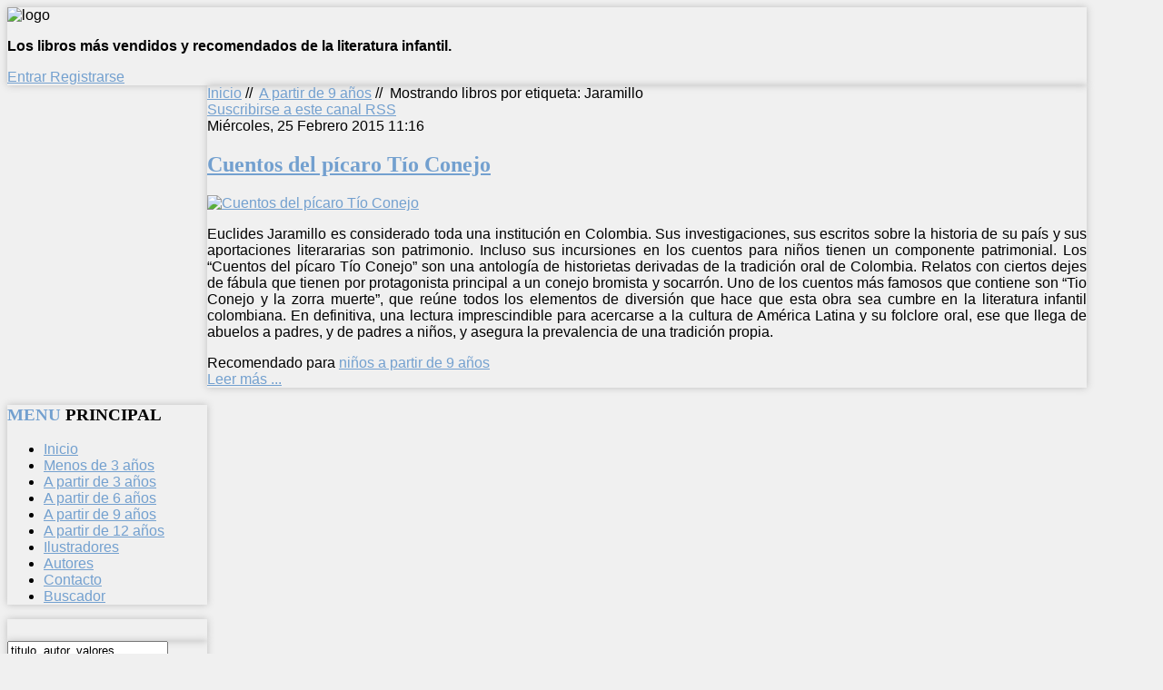

--- FILE ---
content_type: text/html; charset=utf-8
request_url: https://librosinfantiles.net/a-partir-de-9-anos-edad/itemlist/tag/Jaramillo
body_size: 9404
content:

<!DOCTYPE HTML>

<html xmlns="http://www.w3.org/1999/xhtml" xml:lang="es-ES" lang="es-ES"
>

<head>

<div id="fb-root"></div>

<script>(function(d, s, id) {

  var js, fjs = d.getElementsByTagName(s)[0];

  if (d.getElementById(id)) return;

  js = d.createElement(s); js.id = id;

  js.src = "//connect.facebook.net/es_LA/all.js#xfbml=1&appId=227187214006710";

  fjs.parentNode.insertBefore(js, fjs);

}(document, 'script', 'facebook-jssdk'));</script>

  <base href="https://librosinfantiles.net/a-partir-de-9-anos-edad/itemlist/tag/Jaramillo" />
  <meta http-equiv="content-type" content="text/html; charset=utf-8" />
  <meta name="keywords" content="libros infantiles cuentos educativos lectura niños" />
  <meta name="og:url" content="https://librosinfantiles.net/a-partir-de-9-anos-edad/itemlist/tag/Jaramillo" />
  <meta name="og:title" content="Mostrando libros por etiqueta: Jaramillo" />
  <meta name="og:type" content="Article" />
  <meta name="og:description" content="Guía de libros infantiles por edades, temas y valores." />
  <meta name="description" content="Guía de libros infantiles por edades, temas y valores." />
  <meta name="generator" content="Joomla! - Open Source Content Management" />
  <title>Mostrando libros por etiqueta: Jaramillo</title>
  <link href="/a-partir-de-9-anos-edad/itemlist/tag/Jaramillo?format=feed&amp;limitstart=&amp;type=rss" rel="alternate" type="application/rss+xml" title="RSS 2.0" />
  <link href="/a-partir-de-9-anos-edad/itemlist/tag/Jaramillo?format=feed&amp;limitstart=&amp;type=atom" rel="alternate" type="application/atom+xml" title="Atom 1.0" />
  <link href="/media/com_favicon/icons/1/favicon.ico" rel="shortcut icon" type="image/vnd.microsoft.icon" />
  <link rel="stylesheet" href="/media/system/css/modal.css" type="text/css" />
  <link rel="stylesheet" href="/components/com_k2/css/k2.css" type="text/css" />
  <script src="/media/system/js/mootools-core.js" type="text/javascript"></script>
  <script src="/media/system/js/core.js" type="text/javascript"></script>
  <script src="/media/system/js/modal.js" type="text/javascript"></script>
  <script src="//ajax.googleapis.com/ajax/libs/jquery/1.8/jquery.min.js" type="text/javascript"></script>
  <script src="/media/k2/assets/js/k2.noconflict.js" type="text/javascript"></script>
  <script src="/components/com_k2/js/k2.js" type="text/javascript"></script>
  <script src="/media/system/js/mootools-more.js" type="text/javascript"></script>
  <script type="text/javascript">

		window.addEvent('domready', function() {

			SqueezeBox.initialize({});
			SqueezeBox.assign($$('a.modal'), {
				parse: 'rel'
			});
		});var K2SitePath = '/';function keepAlive() {	var myAjax = new Request({method: "get", url: "index.php"}).send();} window.addEvent("domready", function(){ keepAlive.periodical(840000); });
  </script>





<meta name="viewport" content="initial-scale=1.0, maximum-scale=1.0, minimum-scale=1.0, user-scalable=no" />

<!-- Css and js addons for vertex features -->	
	<link rel="stylesheet" type="text/css" href="http://fonts.googleapis.com/css?family=Oswald" />
<style type="text/css"> 



/* MAX IMAGE WIDTH */

img {
height:auto !important;
max-width:100% !important;
-webkit-box-sizing: border-box !important; /* Safari/Chrome, other WebKit */
-moz-box-sizing: border-box !important;    /* Firefox, other Gecko */
box-sizing: border-box !important;         /* Opera/IE 8+ */
}

.full_width {
width:100% !important;
-webkit-box-sizing: border-box !important; /* Safari/Chrome, other WebKit */
-moz-box-sizing: border-box !important;    /* Firefox, other Gecko */
box-sizing: border-box !important;         /* Opera/IE 8+ */
}



#s5_responsive_modile_drop_down_wrap input {
width:96% !important;
}
#s5_responsive_mobile_drop_down_search input {
width:100% !important;
}



@media screen and (max-width: 750px){
	body {
	height:100% !important;
	position:relative !important;
	padding-bottom:48px !important;
	}
}


	#s5_responsive_mobile_bottom_bar, #s5_responsive_mobile_top_bar {
	background:#0B0B0B;
	background: -moz-linear-gradient(top, #272727 0%, #0B0B0B 100%); /* FF3.6+ */
	background: -webkit-gradient(linear, left top, left bottom, color-stop(0%,#272727), color-stop(100%,#0B0B0B)); /* Chrome,Safari4+ */
	background: -webkit-linear-gradient(top, #272727 0%,#0B0B0B 100%); /* Chrome10+,Safari5.1+ */
	background: -o-linear-gradient(top, #272727 0%,#0B0B0B 100%); /* Opera11.10+ */
	background: -ms-linear-gradient(top, #272727 0%,#0B0B0B 100%); /* IE10+ */
	background: linear-gradient(top, #272727 0%,#0B0B0B 100%); /* W3C */
			font-family: Oswald !important;
	}
	
	.s5_responsive_mobile_drop_down_inner, .s5_responsive_mobile_drop_down_inner input, .s5_responsive_mobile_drop_down_inner button, .s5_responsive_mobile_drop_down_inner .button, #s5_responsive_mobile_drop_down_search .validate {
	font-family: Oswald !important;
	}
	
	.s5_responsive_mobile_drop_down_inner button:hover, .s5_responsive_mobile_drop_down_inner .button:hover {
	background:#0B0B0B !important;
	}
	
	#s5_responsive_mobile_drop_down_menu, #s5_responsive_mobile_drop_down_menu a, #s5_responsive_mobile_drop_down_login a {
	font-family: Oswald !important;
	color:#FFFFFF !important;
	}
	
	#s5_responsive_mobile_bar_active, #s5_responsive_mobile_drop_down_menu .current a, .s5_responsive_mobile_drop_down_inner .s5_mod_h3, .s5_responsive_mobile_drop_down_inner .s5_h3_first {
	color:#73A0CF !important;
	}
	
	.s5_responsive_mobile_drop_down_inner button, .s5_responsive_mobile_drop_down_inner .button {
	background:#73A0CF !important;
	}
	
	#s5_responsive_mobile_drop_down_menu .active ul li, #s5_responsive_mobile_drop_down_menu .current ul li a, #s5_responsive_switch_mobile a, #s5_responsive_switch_desktop a, #s5_responsive_modile_drop_down_wrap {
	color:#FFFFFF !important;
	}
	
	#s5_responsive_mobile_toggle_click_menu span {
	border-right:solid 1px #272727;
	}

	#s5_responsive_mobile_toggle_click_menu {
	border-right:solid 1px #0B0B0B;
	}

	#s5_responsive_mobile_toggle_click_search span, #s5_responsive_mobile_toggle_click_register span, #s5_responsive_mobile_toggle_click_login span, #s5_responsive_mobile_scroll a {
	border-left:solid 1px #272727;
	}

	#s5_responsive_mobile_toggle_click_search, #s5_responsive_mobile_toggle_click_register, #s5_responsive_mobile_toggle_click_login, #s5_responsive_mobile_scroll {
	border-left:solid 1px #0B0B0B;
	}

	.s5_responsive_mobile_open, .s5_responsive_mobile_closed:hover, #s5_responsive_mobile_scroll:hover {
	background:#272727;
	}

	#s5_responsive_mobile_drop_down_menu .s5_responsive_mobile_drop_down_inner, #s5_responsive_mobile_drop_down_register .s5_responsive_mobile_drop_down_inner, #s5_responsive_mobile_drop_down_login .s5_responsive_mobile_drop_down_inner, #s5_responsive_mobile_drop_down_search .s5_responsive_mobile_drop_down_inner {
	background:#272727;
	}




	@media screen and (max-width: 579px){
	
		#s5_top_row1_area1 {
			display:none;
		}
	
	}
	


	.s5_wrap {
	max-width:1300px !important;
	}
	


	
	@media screen and (min-width: 1300px){
	
		#s5_right_top_wrap {
		width:0px !important;
		}
		#s5_right_inset_wrap {
		width:0px !important;
		}
		#s5_right_wrap {
		width:0px !important;
		}
		#s5_right_bottom_wrap {
		width:0px !important;
		}
		#s5_left_top_wrap {
		width:286px !important;
		}
		#s5_left_inset_wrap {
		width:0px !important;
		}
		#s5_left_wrap {
		width:286px !important;
		}
		#s5_left_bottom_wrap {
		width:286px !important;
		}
		#s5_right_column_wrap {
		width:0px !important;
		margin-left:-286px !important;
		}
		#s5_left_column_wrap {
		width:286px !important;
		}
		#s5_center_column_wrap_inner {
		margin-left:286px !important;
		margin-right:0px !important;
		}
	
	}
	
		
		
		


	@media screen and (max-width: 970px){
	
		#s5_right_top_wrap {
		width:0px !important;
		}
		#s5_right_inset_wrap {
		width:0px !important;
		}
		#s5_right_wrap {
		width:0px !important;
		}
		#s5_right_bottom_wrap {
		width:0px !important;
		}
		#s5_left_top_wrap {
		width:220px !important;
		}
		#s5_left_inset_wrap {
		width:220px !important;
		}
		#s5_left_wrap {
		width:220px !important;
		}
		#s5_left_bottom_wrap {
		width:220px !important;
		}
		#s5_right_column_wrap {
		width:0px !important;
		margin-left:-220px !important;
		}
		#s5_left_column_wrap {
		width:220px !important;
		}
		#s5_center_column_wrap_inner {
		margin-left:220px !important;
		margin-right:0px !important;
		}
	
	}
	




































</style><script type="text/javascript">//<![CDATA[



//]]></script>
	
<link rel="stylesheet" href="https://librosinfantiles.net/templates/system/css/system.css" type="text/css" />
<link rel="stylesheet" href="https://librosinfantiles.net/templates/system/css/general.css" type="text/css" />

<link href="https://librosinfantiles.net/templates/shape5_vertex/css/template_default.css" rel="stylesheet" type="text/css" />
<link href="https://librosinfantiles.net/templates/shape5_vertex/css/template.css" rel="stylesheet" type="text/css" />


<link href="https://librosinfantiles.net/templates/shape5_vertex/css/com_content.css" rel="stylesheet" type="text/css" />

<link href="https://librosinfantiles.net/templates/shape5_vertex/css/editor.css" rel="stylesheet" type="text/css" />

<link href="https://librosinfantiles.net/templates/shape5_vertex/css/thirdparty.css" rel="stylesheet" type="text/css" />





<link href="https://librosinfantiles.net/templates/shape5_vertex/css/multibox/multibox.css" rel="stylesheet" type="text/css" />
<link href="https://librosinfantiles.net/templates/shape5_vertex/css/multibox/ajax.css" rel="stylesheet" type="text/css" />
<script type="text/javascript" src="https://librosinfantiles.net/templates/shape5_vertex/js/multibox/overlay.js"></script>
<script type="text/javascript" src="https://librosinfantiles.net/templates/shape5_vertex/js/multibox/multibox.js"></script>


<link href="https://librosinfantiles.net/templates/shape5_vertex/favicon.ico" rel="shortcut icon" type="image/x-icon" />

<script type="text/javascript" src="https://librosinfantiles.net/templates/shape5_vertex/js/s5_font_adjuster.js"></script>



	<link rel="stylesheet" type="text/css" href="https://librosinfantiles.net/templates/shape5_vertex/css/s5_responsive_bars.css" />
	<link href="https://librosinfantiles.net/templates/shape5_vertex/css/s5_responsive_hide_classes.css" rel="stylesheet" type="text/css" />


	<link rel="stylesheet" type="text/css" href="https://librosinfantiles.net/templates/shape5_vertex/css/s5_responsive.css" />
	
	

<link rel="stylesheet" type="text/css" href="https://librosinfantiles.net/templates/shape5_vertex/css/custom.css" />
<!-- Info Slide Script - Called in header so css validates -->	
<link href="https://librosinfantiles.net/templates/shape5_vertex/css/s5_info_slide.css" rel="stylesheet" type="text/css" />
<script type="text/javascript" src="https://librosinfantiles.net/templates/shape5_vertex/js/s5_info_slide.js"></script>


<!-- File compression. Needs to be called last on this file -->	
<!-- The excluded files, listed below the compressed php files, are excluded because their calls vary per device or per browser. Included compression files are only ones that have no conditions and are included on all devices and browsers. Otherwise unwanted css will compile in the compressed files. -->	










<link rel="stylesheet" type="text/css" href="http://fonts.googleapis.com/css?family=Oswald" />




<style type="text/css"> 

body {font-family: 'Arial',Helvetica,Arial,Sans-Serif ;

background:#F0F0F0;

} 



#s5_search input, #s5_menu_wrap, .s5_mod_h3, #subMenusContainer, h2 {

font-family: Oswald;

}




#s5_menu_wrap, .s5_mod_h3 {

text-transform:uppercase;

}









#s5_header_area_inner2, .module_round_box, .module_round_box-dark, #s5_component_wrap, #s5_footer_area_inner2 {

-webkit-box-shadow: 0 0px 8px #BDBDBD;

-moz-box-shadow: 0 0px 8px #BDBDBD;

box-shadow: 0 0px 8px #BDBDBD; 

}



a, .module_round_box .s5_h3_first, .module_round_box-none .s5_h3_first, .module_round_box ul.menu .current a, h2, h4, #s5_md_outer_wrap h3 {

color:#73A0CF;

}



#s5_nav li.active a, #s5_nav li.mainMenuParentBtnFocused a, #s5_nav li:hover a, .btn-link {

color:#73A0CF;

}



.btn-primary, .button, li.pagenav-next, li.pagenav-prev, .validate, .dropdown-menu li > a:hover, .dropdown-menu li > a:focus, .dropdown-submenu:hover > a, .dropdown-menu .active > a, .dropdown-menu .active > a:hover, .nav-list > .active > a, .nav-list > .active > a:hover, .nav-pills > .active > a, .nav-pills > .active > a:hover, .btn-group.open .btn-primary.dropdown-toggle, .pager a {

background:#73A0CF;

}



#subMenusContainer div.s5_sub_wrap ul, #subMenusContainer div.s5_sub_wrap_rtl ul, #subMenusContainer div.s5_sub_wrap_lower ul, #subMenusContainer div.s5_sub_wrap_lower_rtl ul {

border-bottom:solid 3px #73A0CF;

}













/* k2 stuff */

div.itemHeader h2.itemTitle, div.catItemHeader h3.catItemTitle, h3.userItemTitle a, #comments-form p, #comments-report-form p, #comments-form span, #comments-form .counter, #comments .comment-author, #comments .author-homepage,

#comments-form p, #comments-form #comments-form-buttons, #comments-form #comments-form-error, #comments-form #comments-form-captcha-holder {font-family: 'Arial',Helvetica,Arial,Sans-Serif ;} 

	

.s5_wrap{width:94%;}	

</style>

</head>



<body id="s5_body">



<div id="s5_scrolltotop"></div>



<!-- Top Vertex Calls -->

<!-- Call top bar for mobile devices if layout is responsive -->	
	
<!-- s5_responsive_mobile_top_bar_spacer must be called to keep a space at the top of the page since s5_responsive_mobile_top_bar_wrap is position absolute. -->	
<div id="s5_responsive_mobile_top_bar_spacer"></div>

<!-- s5_responsive_mobile_top_bar_wrap must be called off the page and not with display:none or it will cause issues with the togglers. -->
<div id="s5_responsive_mobile_top_bar_wrap" style="margin-top:-50000px;position:absolute;z-index:20;top:0px">

	<div id="s5_responsive_mobile_top_bar" class="s5_responsive_mobile_bar_light">

			<div id="s5_responsive_mobile_toggle_click_menu" style="display:block;float:left">
				<span></span>
			</div>
			
						
			<div id="s5_responsive_mobile_toggle_click_login" style="display:none;float:right">
				<span></span>
			</div>
			
			<div id="s5_responsive_mobile_toggle_click_register" style="display:none;float:right">
				<span></span>
			</div>
			
			<div id="s5_responsive_mobile_toggle_click_search" style="display:block;float:right">
				<span></span>
			</div>

		<div style="clear:both;height:0px"></div>
		
	</div>

	<div id="s5_responsive_modile_drop_down_wrap" class="s5_responsive_modile_drop_down_wrap_loading">
		<div id="s5_responsive_mobile_drop_down_menu">
			<div class="s5_responsive_mobile_drop_down_inner" style="-webkit-box-shadow: 0px 0px 16px rgba(0, 0, 0, 0.6);-moz-box-shadow: 0px 0px 16px rgba(0, 0, 0, 0.6);box-shadow: 0px 0px 16px rgba(0, 0, 0, 0.6);">
									
<ul class="menu">
<li class="item-435"><a href="/" >Inicio</a></li><li class="item-624"><a href="/menos-de-3-anos" >Menos de 3 años</a></li><li class="item-587"><a href="/a-partir-de-3-anos-edad" >A partir de 3 años</a></li><li class="item-590"><a href="/a-partir-de-6-anos-edad" >A partir de 6 años</a></li><li class="item-591 current active"><a href="/a-partir-de-9-anos-edad" >A partir de 9 años</a></li><li class="item-593"><a href="/a-partir-de-12-anos-de-edad" >A partir de 12 años</a></li><li class="item-588"><a href="/ilustradores-infantiles" >Ilustradores</a></li><li class="item-589"><a href="/autores" >Autores</a></li><li class="item-507"><a href="/contacto" >Contacto</a></li><li class="item-595"><a href="/buscador" >Buscador</a></li></ul>
							</div>
		</div>
		
		<div id="s5_responsive_mobile_drop_down_search">
			<div class="s5_responsive_mobile_drop_down_inner" style="-webkit-box-shadow: 0px 0px 16px rgba(0, 0, 0, 0.6);-moz-box-shadow: 0px 0px 16px rgba(0, 0, 0, 0.6);box-shadow: 0px 0px 16px rgba(0, 0, 0, 0.6);">
								  					<form method="post" action="https://librosinfantiles.net/">
						<input type="text" onfocus="if (this.value=='Buscar...') this.value='';" onblur="if (this.value=='') this.value='Buscar...';" value="Buscar..." id="s5_responsive_mobile_search" name="searchword" />
						<input type="hidden" value="search" name="task" />
						<input type="hidden" value="com_search" name="option" />
						<input type="hidden" value="1" name="Itemid" />
					</form>
							</div>
		</div>
		
		<div id="s5_responsive_mobile_drop_down_login">
			<div class="s5_responsive_mobile_drop_down_inner" id="s5_responsive_mobile_drop_down_login_inner" style="-webkit-box-shadow: 0px 0px 16px rgba(0, 0, 0, 0.6);-moz-box-shadow: 0px 0px 16px rgba(0, 0, 0, 0.6);box-shadow: 0px 0px 16px rgba(0, 0, 0, 0.6);">
			</div>
		</div>
		
			
		<div id="s5_responsive_mobile_drop_down_register">
			<div class="s5_responsive_mobile_drop_down_inner" id="s5_responsive_mobile_drop_down_register_inner" style="-webkit-box-shadow: 0px 0px 16px rgba(0, 0, 0, 0.6);-moz-box-shadow: 0px 0px 16px rgba(0, 0, 0, 0.6);box-shadow: 0px 0px 16px rgba(0, 0, 0, 0.6);">
			</div>
		</div>
		
					
	</div>

</div>

<script language="JavaScript" type="text/javascript">
	var s5_responsive_login_url = "";
	var s5_responsive_register_url = "";
</script>
<script type="text/javascript" language="javascript" src="https://librosinfantiles.net/templates/shape5_vertex/js/s5_responsive_mobile_bar.js"></script>

<!-- Fixed Tabs -->	

<!-- Drop Down -->	



<!-- Body Padding Div Used For Responsive Spacing -->		

<div id="s5_body_padding">



	<!-- Header -->			

		<div id="s5_header_area1">		

		<div id="s5_header_area2">	

		<div id="s5_header_area_inner" class="s5_wrap">		

		<div id="s5_header_area_inner2">	

			<div id="s5_header_wrap">

			

				
					<img alt="logo"  style="height:135px;width:915px" src="https://librosinfantiles.net/templates/shape5_vertex/images/s5_logo.png" id="s5_logo" onClick="window.document.location.href='https://librosinfantiles.net/'" />

				
				

				
				

				<div style="clear:both; height:0px"></div>			

			</div>

			

			
			

			
				<div id="s5_breadcrumb_fonts_wrap">

					
						<div id="s5_breadcrumb_wrap">

									<div class="moduletable">
			

<div class="custom"  >
	<p><strong>Los libros más vendidos y recomendados de la literatura infantil.</strong></p></div>
		</div>
	

						</div>

					
					

					
						<div id="s5_social_wrap1">

							<div id="s5_social_wrap_inner">

							

								
									<div id="s5_facebook" onClick="window.open('https://www.facebook.com/librosinfantiles.net?ref=hl')"></div>

									

									

								
								
									

								

									

									<div id="s5_loginreg">	

											<div id="s5_logregtm">

											

												
													<a href="/component/users/?view=login" id="s5_login">

														Entrar
													</a>

												
											

												
													<a href="/component/users/?view=registration" id="s5_register">

														Registrarse
													</a>

												


											</div>

									

									</div>

								
								

								
									<div id="fontControls"></div>

								
							

							</div>

						</div>

					
				

				<div style="clear:both;height:0px"></div>

				</div>

			

			
			

		</div>

		</div>

		</div>

		</div>

	<!-- End Header -->	

	

		

	

	<!-- Top Row1 -->	

		
	<!-- End Top Row1 -->	

		

		

		

	<!-- Top Row2 -->	

		
	<!-- End Top Row2 -->

	

	

	

	<!-- Top Row3 -->	

		
	<!-- End Top Row3 -->	

		

		

		

	<!-- Center area -->	

		
		<div id="s5_center_area1">

		<div id="s5_center_area2">

		<div id="s5_center_area_inner" class="s5_wrap">

		

		<!-- Above Columns Wrap -->	

			
		<!-- End Above Columns Wrap -->			

				

			<!-- Columns wrap, contains left, right and center columns -->	

			<div id="s5_columns_wrap">

			<div id="s5_columns_wrap_inner">

				

				<div id="s5_center_column_wrap">

				<div id="s5_center_column_wrap_inner" style="margin-left:220px; margin-right:0px;">

					

					
					

					
						

						<div id="s5_component_wrap">

						<div id="s5_component_wrap_inner">

						

							
						

								<div id="s5_above_body_wrap">

									

									<div id="s5_above_body">

									<div id="s5_above_body_inner">

									

										
											<div id="s5_pos_above_body_1" class="s5_float_left" style="width:100%">

														<div class="s5_fourdivs_1">
		<div class="s5_fourdivs_2">
		<div class="s5_fourdivs_3">
		<div class="s5_fourdivs_4">
						
<div class="breadcrumbs">
<a href="/" class="pathway">Inicio</a> //  <img src="/templates/shape5_vertex/images/system/arrow.png" alt=""  /> <a href="/a-partir-de-9-anos-edad" class="pathway">A partir de 9 años</a> //  <img src="/templates/shape5_vertex/images/system/arrow.png" alt=""  /> <span>Mostrando libros por etiqueta: Jaramillo</span></div>
		</div>
		</div>
		</div>
		</div>
	

											</div>

										
										

										
										

										
										

										
										

										
										

																

										<div style="clear:both; height:0px"></div>



									</div>

									</div>

								

								</div>



							
									

							
							

								
<div id="system-message-container">
</div>

<!-- Start K2 Tag Layout -->
<div id="k2Container" class="tagView">

	
		<!-- RSS feed icon -->
	<div class="k2FeedIcon">
		<a href="/a-partir-de-9-anos-edad/itemlist/tag/Jaramillo?format=feed&amp;limitstart=" title="Suscribirse a este canal RSS">
			<span>Suscribirse a este canal RSS</span>
		</a>
		<div class="clr"></div>
	</div>
	
		<div class="tagItemList">
		
		<!-- Start K2 Item Layout -->
		<div class="tagItemView">

			<div class="tagItemHeader">
								<!-- Date created -->
				<span class="tagItemDateCreated">
					Miércoles, 25 Febrero 2015 11:16				</span>
							
			  			  <!-- Item title -->
			  <h2 class="tagItemTitle">
			  						<a href="/a-partir-de-9-anos-edad/item/686-cuentos-del-picaro-tio-conejo">
			  		Cuentos del pícaro Tío Conejo			  	</a>
			  				  </h2>
			  		  </div>

		  <div class="tagItemBody">
			  			  <!-- Item Image -->
			  <div class="tagItemImageBlock">
				  <span class="tagItemImage">
				    <a href="/a-partir-de-9-anos-edad/item/686-cuentos-del-picaro-tio-conejo" title="Cuentos del p&iacute;caro T&iacute;o Conejo">
				    	<img src="/media/k2/items/cache/4cd4eaee1c7cc4757d33459591114de7_Generic.jpg" alt="Cuentos del p&iacute;caro T&iacute;o Conejo" style="width:300px; height:auto;" />
				    </a>
				  </span>
				  <div class="clr"></div>
			  </div>
			  			  
			  			  <!-- Item introtext -->
			  <div class="tagItemIntroText">
			  	<p class="MsoNormal" style="text-align: justify;">Euclides Jaramillo es considerado toda una institución en Colombia. Sus investigaciones, sus escritos sobre la historia de su país y sus aportaciones literararias son patrimonio. Incluso sus incursiones en los cuentos para niños tienen un componente patrimonial. Los “Cuentos del pícaro Tío Conejo” son una antología de historietas derivadas de la tradición oral de Colombia. Relatos con ciertos dejes de fábula que tienen por protagonista principal a un conejo bromista y socarrón. Uno de los cuentos más famosos que contiene son “Tio Conejo y la zorra muerte”, que reúne todos los elementos de diversión que hace que esta obra sea cumbre en la literatura infantil colombiana. En definitiva, una lectura imprescindible para acercarse a la cultura de América Latina y su folclore oral, ese que llega de abuelos a padres, y de padres a niños, y asegura la prevalencia de una tradición propia.</p>			  </div>
			  
			  <div class="clr"></div>
		  </div>
		  
		  <div class="clr"></div>
		  
		  		  
						<!-- Item category name -->
			<div class="tagItemCategory">
				<span>Recomendado para</span>
				<a href="/a-partir-de-9-anos-edad">niños a partir de 9 años</a>
			</div>
						
						<!-- Item "read more..." link -->
			<div class="tagItemReadMore">
				<a class="k2ReadMore" href="/a-partir-de-9-anos-edad/item/686-cuentos-del-picaro-tio-conejo">
					Leer más ...				</a>
			</div>
			
			<div class="clr"></div>
		</div>
		<!-- End K2 Item Layout -->
		
			</div>

	<!-- Pagination -->
	
		
</div>
<!-- End K2 Tag Layout -->

<!-- JoomlaWorks "K2" (v2.6.2) | Learn more about K2 at http://getk2.org -->



								<div style="clear:both;height:0px"></div>

								

							
							

							
							

						</div>

						</div>

						

					
					

					
					

				</div>

				</div>

				<!-- Left column -->	

				
					<div id="s5_left_column_wrap" class="s5_float_left" style="width:220px">

					<div id="s5_left_column_wrap_inner">

						
						
							<div id="s5_left_wrap" class="s5_float_left" style="width:220px">

									
					
						
				
		<div class="module_round_box_outer">
		
		<div class="module_round_box">


				<div class="s5_module_box_1">
					<div class="s5_module_box_2">
												<div class="s5_mod_h3_outer">
							<h3 class="s5_mod_h3"><span class="s5_h3_first">Menu </span> Principal</h3>
						</div>
												
<ul class="menu">
<li class="item-435"><a href="/" >Inicio</a></li><li class="item-624"><a href="/menos-de-3-anos" >Menos de 3 años</a></li><li class="item-587"><a href="/a-partir-de-3-anos-edad" >A partir de 3 años</a></li><li class="item-590"><a href="/a-partir-de-6-anos-edad" >A partir de 6 años</a></li><li class="item-591 current active"><a href="/a-partir-de-9-anos-edad" >A partir de 9 años</a></li><li class="item-593"><a href="/a-partir-de-12-anos-de-edad" >A partir de 12 años</a></li><li class="item-588"><a href="/ilustradores-infantiles" >Ilustradores</a></li><li class="item-589"><a href="/autores" >Autores</a></li><li class="item-507"><a href="/contacto" >Contacto</a></li><li class="item-595"><a href="/buscador" >Buscador</a></li></ul>
						<div style="clear:both; height:0px"></div>
					</div>
				</div>

			
		</div>
		
		</div>

		
				
		<div class="module_round_box_outer">
		
		<div class="module_round_box">


				<div class="s5_module_box_1">
					<div class="s5_module_box_2">
												

<div class="custom"  >
	<table width="100%" border="0">
<tbody>
<tr>
<td>
<div class="fb-like-box" data-href="https://www.facebook.com/librosinfantiles.net" data-width="150" data-height="200" data-show-faces="true" data-stream="false" data-show-border="false" data-header="false"> </div>
</td>
</tr>
</tbody>
</table></div>
						<div style="clear:both; height:0px"></div>
					</div>
				</div>

			
		</div>
		
		</div>

		
				
		<div class="module_round_box_outer">
		
		<div class="module_round_box">


				<div class="s5_module_box_1">
					<div class="s5_module_box_2">
												
<div id="k2ModuleBox89" class="k2SearchBlock k2LiveSearchBlock">
	<form action="/a-partir-de-9-anos-edad/itemlist/search" method="get" autocomplete="off" class="k2SearchBlockForm">

		<input type="text" value="titulo, autor, valores" name="searchword" maxlength="20" size="20" alt="Buscar libro" class="inputbox" onblur="if(this.value=='') this.value='titulo, autor, valores';" onfocus="if(this.value=='titulo, autor, valores') this.value='';" />

						<input type="image" value="Buscar libro" class="button" onclick="this.form.searchword.focus();" src="/components/com_k2/images/fugue/search.png" />
				
		<input type="hidden" name="categories" value="" />
						<input type="hidden" name="format" value="html" />
		<input type="hidden" name="t" value="" />
		<input type="hidden" name="tpl" value="search" />
			</form>

		<div class="k2LiveSearchResults"></div>
	</div>
						<div style="clear:both; height:0px"></div>
					</div>
				</div>

			
		</div>
		
		</div>

		
					
						
				
		<div class="module_round_box_outer">
		
		<div class="module_round_box">


				<div class="s5_module_box_1">
					<div class="s5_module_box_2">
												<div class="s5_mod_h3_outer">
							<h3 class="s5_mod_h3"><span class="s5_h3_first">Acceso </span></h3>
						</div>
												<form action="/a-partir-de-9-anos-edad" method="post" id="login-form" >
		<fieldset class="userdata">
	<p id="form-login-username">
		<label for="modlgn-username">Usuario</label>
		<input id="modlgn-username" type="text" name="username" class="inputbox"  size="18" />
	</p>
	<p id="form-login-password">
		<label for="modlgn-passwd">Contraseña</label>
		<input id="modlgn-passwd" type="password" name="password" class="inputbox" size="18"  />
	</p>
		<p id="form-login-remember">
		<label for="modlgn-remember">Recuérdeme</label>
		<input id="modlgn-remember" type="checkbox" name="remember" class="inputbox" value="yes"/>
	</p>
		<input type="submit" name="Submit" class="button" value="Conectar" />
	<input type="hidden" name="option" value="com_users" />
	<input type="hidden" name="task" value="user.login" />
	<input type="hidden" name="return" value="aW5kZXgucGhwP29wdGlvbj1jb21fazImdmlldz1pdGVtbGlzdCZ0YXNrPXRhZyZ0YWc9SmFyYW1pbGxvJkl0ZW1pZD01OTE=" />
	<input type="hidden" name="c2b9fe41efaa29e8e007382ae7314999" value="1" />	</fieldset>
	<ul>
		<li>
			<a href="/component/users/?view=reset">
			¿Recordar contraseña?</a>
		</li>
		<li>
			<a href="/component/users/?view=remind">
			¿Recordar usuario?</a>
		</li>
			</ul>
	</form>
						<div style="clear:both; height:0px"></div>
					</div>
				</div>

			
		</div>
		
		</div>

		
				
		<div class="module_round_box_outer">
		
		<div class="module_round_box">


				<div class="s5_module_box_1">
					<div class="s5_module_box_2">
												
<div id="k2ModuleBox103" class="k2TagCloudBlock">
			<a href="/a-partir-de-9-anos-edad/itemlist/tag/adolescencia" style="font-size:147%" title="32 Artículos etiquetados con adolescencia">
		adolescencia	</a>
				<a href="/a-partir-de-9-anos-edad/itemlist/tag/amistad" style="font-size:164%" title="40 Artículos etiquetados con amistad">
		amistad	</a>
				<a href="/a-partir-de-9-anos-edad/itemlist/tag/animales" style="font-size:140%" title="29 Artículos etiquetados con animales">
		animales	</a>
				<a href="/a-partir-de-9-anos-edad/itemlist/tag/Australia" style="font-size:153%" title="35 Artículos etiquetados con Australia">
		Australia	</a>
				<a href="/a-partir-de-9-anos-edad/itemlist/tag/aventura" style="font-size:128%" title="23 Artículos etiquetados con aventura">
		aventura	</a>
				<a href="/a-partir-de-9-anos-edad/itemlist/tag/aventuras" style="font-size:130%" title="24 Artículos etiquetados con aventuras">
		aventuras	</a>
				<a href="/a-partir-de-9-anos-edad/itemlist/tag/barco" style="font-size:108%" title="14 Artículos etiquetados con barco">
		barco	</a>
				<a href="/a-partir-de-9-anos-edad/itemlist/tag/Charles" style="font-size:106%" title="13 Artículos etiquetados con Charles">
		Charles	</a>
				<a href="/a-partir-de-9-anos-edad/itemlist/tag/clásico" style="font-size:153%" title="35 Artículos etiquetados con cl&aacute;sico">
		clásico	</a>
				<a href="/a-partir-de-9-anos-edad/itemlist/tag/cuentos" style="font-size:130%" title="24 Artículos etiquetados con cuentos">
		cuentos	</a>
				<a href="/a-partir-de-9-anos-edad/itemlist/tag/escuela" style="font-size:123%" title="21 Artículos etiquetados con escuela">
		escuela	</a>
				<a href="/a-partir-de-9-anos-edad/itemlist/tag/España" style="font-size:110%" title="15 Artículos etiquetados con Espa&ntilde;a">
		España	</a>
				<a href="/a-partir-de-9-anos-edad/itemlist/tag/familia" style="font-size:200%" title="57 Artículos etiquetados con familia">
		familia	</a>
				<a href="/a-partir-de-9-anos-edad/itemlist/tag/fantasía" style="font-size:185%" title="50 Artículos etiquetados con fantas&iacute;a">
		fantasía	</a>
				<a href="/a-partir-de-9-anos-edad/itemlist/tag/fábula" style="font-size:117%" title="18 Artículos etiquetados con f&aacute;bula">
		fábula	</a>
				<a href="/a-partir-de-9-anos-edad/itemlist/tag/gato" style="font-size:108%" title="14 Artículos etiquetados con gato">
		gato	</a>
				<a href="/a-partir-de-9-anos-edad/itemlist/tag/guerra" style="font-size:119%" title="19 Artículos etiquetados con guerra">
		guerra	</a>
				<a href="/a-partir-de-9-anos-edad/itemlist/tag/Italia" style="font-size:108%" title="14 Artículos etiquetados con Italia">
		Italia	</a>
				<a href="/a-partir-de-9-anos-edad/itemlist/tag/John" style="font-size:130%" title="24 Artículos etiquetados con John">
		John	</a>
				<a href="/a-partir-de-9-anos-edad/itemlist/tag/little" style="font-size:104%" title="12 Artículos etiquetados con little">
		little	</a>
				<a href="/a-partir-de-9-anos-edad/itemlist/tag/niño" style="font-size:106%" title="13 Artículos etiquetados con ni&ntilde;o">
		niño	</a>
				<a href="/a-partir-de-9-anos-edad/itemlist/tag/niños" style="font-size:108%" title="14 Artículos etiquetados con ni&ntilde;os">
		niños	</a>
				<a href="/a-partir-de-9-anos-edad/itemlist/tag/Nueva Zelanda" style="font-size:104%" title="12 Artículos etiquetados con Nueva Zelanda">
		Nueva Zelanda	</a>
				<a href="/a-partir-de-9-anos-edad/itemlist/tag/oso" style="font-size:119%" title="19 Artículos etiquetados con oso">
		oso	</a>
				<a href="/a-partir-de-9-anos-edad/itemlist/tag/pequeño" style="font-size:108%" title="14 Artículos etiquetados con peque&ntilde;o">
		pequeño	</a>
				<a href="/a-partir-de-9-anos-edad/itemlist/tag/perro" style="font-size:128%" title="23 Artículos etiquetados con perro">
		perro	</a>
				<a href="/a-partir-de-9-anos-edad/itemlist/tag/poesía" style="font-size:125%" title="22 Artículos etiquetados con poes&iacute;a">
		poesía	</a>
				<a href="/a-partir-de-9-anos-edad/itemlist/tag/Robert" style="font-size:119%" title="19 Artículos etiquetados con Robert">
		Robert	</a>
				<a href="/a-partir-de-9-anos-edad/itemlist/tag/Suecia" style="font-size:121%" title="20 Artículos etiquetados con Suecia">
		Suecia	</a>
				<a href="/a-partir-de-9-anos-edad/itemlist/tag/William" style="font-size:108%" title="14 Artículos etiquetados con William">
		William	</a>
			<div class="clr"></div>
</div>
						<div style="clear:both; height:0px"></div>
					</div>
				</div>

			
		</div>
		
		</div>

	

							</div>

						
						
						
					</div>

					</div>

				
				<!-- End Left column -->	

				<!-- Right column -->	

				
				<!-- End Right column -->	

			</div>

			</div>

			<!-- End columns wrap -->	

			

		<!-- Below Columns Wrap -->	

			
		<!-- End Below Columns Wrap -->				

			

			

		</div>

		</div>

		</div>

		
	<!-- End Center area -->	

	

	

	<!-- Bottom Row1 -->	

		
	<!-- End Bottom Row1 -->	

		

		

	<!-- Bottom Row2 -->	

		
	<!-- End Bottom Row2 -->

	

	

	

	<!-- Bottom Row3 -->	

		
	<!-- End Bottom Row3 -->

	

	

	<!-- Footer Area -->

		<div id="s5_footer_area1">

		<div id="s5_footer_area2">

		<div id="s5_footer_area_inner" class="s5_wrap">

		<div id="s5_footer_area_inner2">

		

			
				<div id="s5_footer">

					<span class="footerc">
Copyright &copy; 2026.  Libros Infantiles.net</span>

				</div>

			
			

			
				<div id="s5_bottom_menu_wrap">

					

				</div>	

			
			<div style="clear:both; height:0px"></div>

			

		</div>

		</div>

		</div>

		</div>

	<!-- End Footer Area -->

	

	<!-- Bottom Vertex Calls -->

	<!-- Page scroll, tooltips, multibox, and ie6 warning -->	
	<!-- Start compression if enabled -->	
				<div id="s5_scroll_wrap" class="s5_wrap">
			<script type="text/javascript">
function s5_scrollit() { new SmoothScroll({ duration: 800 }); }
function s5_scrollitload() {s5_scrollit();}
window.setTimeout(s5_scrollitload,400);
</script>
<div id="s5_scrolltopvar">
<a href="#s5_scrolltotop" class="s5_scrolltotop"></a>
</div>		</div>
		
	<script type="text/javascript">
		window.addEvent('domready',function(){
			$$('.s5mb').each(function(z,i){if(!$(z).getAttribute('rel'))$(z).setAttribute('rel','[me]');});
			});
		var s5mbox = {};
		
				
		        window.addEvent('domready', function() {
				
		
		window.s5mbox = new multiBox({
			mbClass: '.s5mb',//class you need to add links that you want to trigger multiBox with (remember and update CSS files)
			container: $(document.body),//where to inject multiBox
			path: 'https://librosinfantiles.net/templates/shape5_vertex/js/multibox/',//path to mp3player and flvplayer etc
			useOverlay: true,//detect overlay setting
			maxSize: {w:600, h:400},//max dimensions (width,height) - set to null to disable resizing
			movieSize: {w:400, h:300},
			addDownload: false,//do you want the files to be downloadable?
			descClassName: 's5_multibox',//the class name of the description divs
			pathToDownloadScript: 'https://librosinfantiles.net/templates/shape5_vertex/js/multibox/forceDownload.asp',//if above is true, specify path to download script (classicASP and ASP.NET versions included)
			addRollover: true,//add rollover fade to each multibox link
			addOverlayIcon: false,//adds overlay icons to images within multibox links
			addChain: false,//cycle through all images fading them out then in
			recalcTop: true,//subtract the height of controls panel from top position
			addTips: true,//adds MooTools built in 'Tips' class to each element (see: http://mootools.net/docs/Plugins/Tips)
			autoOpen: 0//to auto open a multiBox element on page load change to (1, 2, or 3 etc)
		});

		});
						Eventx.onResizend(function(){		
				s5mbox.resize(); 
			});
						
	</script>


<script type="text/javascript">//<![CDATA[
	var s5_lazyload = "all";
//]]></script>
<script type="text/javascript" language="javascript" src="https://librosinfantiles.net/templates/shape5_vertex/js/lazy_load.js"></script>			
<script type="text/javascript">//<![CDATA[
	var s5_resize_columns = "all";
	var s5_resize_columns_delay = "500";
	var s5_resize_columns_small_tablets = "default";
//]]></script>
<script type="text/javascript" language="javascript" src="https://librosinfantiles.net/templates/shape5_vertex/js/s5_columns_equalizer.js"></script>	
<!-- Additional scripts to load just before closing body tag -->
	
<!-- Info Slide script - JS and CSS called in header -->
		<script type='text/javascript'>
	$$('.s5_is_slide').each(function(item,index){item.wrapInner(new Element('div',{'class':'s5_is_display'}));});  
	var options = {wrapperId:"s5_body"};
	new Slidex(options);
	</script>
		
<!-- File compression. Needs to be called last on this file -->	
		
<!-- Responsive Bottom Mobile Bar -->
	<!-- Call bottom bar for mobile devices if layout is responsive -->	
	<div id="s5_responsive_mobile_bottom_bar_outer" style="display:none">
	<div id="s5_responsive_mobile_bottom_bar" class="s5_responsive_mobile_bar_light">
		<!-- Call mobile links if links are enabled and cookie is currently set to mobile -->	
					<div id="s5_responsive_switch_mobile">
				<a id="s5_responsive_switch" href="/?s5_responsive_switch_slibrosinfantilesnet=0">Versión Pc</a>
			</div>
		
					<div id="s5_responsive_mobile_scroll">
				<a href="#s5_scrolltotop" class="s5_scrolltotop"></a>
			</div>
				<div style="clear:both;height:0px"></div>
	</div>
	</div>

<!-- Call bottom bar for all devices if user has chosen to see desktop version -->	

	

	<a title="librosinfantiles.net" href="http://www.librosinfantiles.net" target="blank" id="s5_shape5_logo"></a>

	

	



<!-- End Body Padding -->

</div>
<script>
  (function(i,s,o,g,r,a,m){i['GoogleAnalyticsObject']=r;i[r]=i[r]||function(){
  (i[r].q=i[r].q||[]).push(arguments)},i[r].l=1*new Date();a=s.createElement(o),
  m=s.getElementsByTagName(o)[0];a.async=1;a.src=g;m.parentNode.insertBefore(a,m)
  })(window,document,'script','//www.google-analytics.com/analytics.js','ga');

  ga('create', 'UA-94858-17', 'auto');
  ga('send', 'pageview');

</script>
</body>

</html>